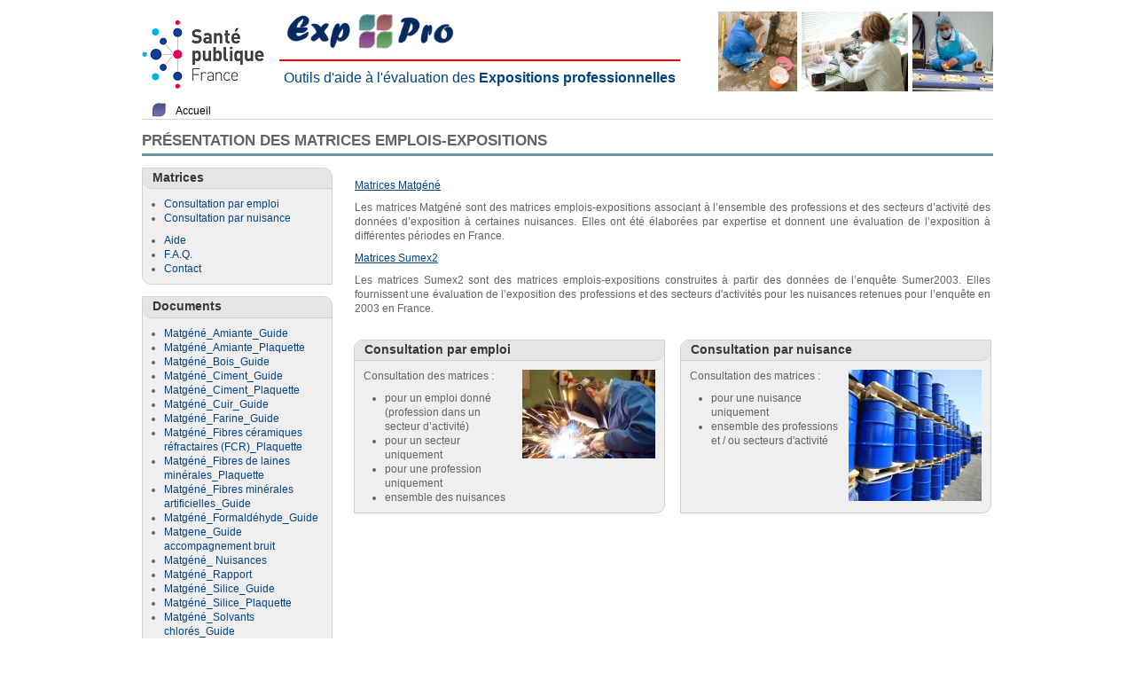

--- FILE ---
content_type: text/html;charset=UTF-8
request_url: https://exppro.santepubliquefrance.fr/matrices;jsessionid=098CA32F3EAE2326A6313C25CFE272DF
body_size: 12077
content:
<!DOCTYPE HTML PUBLIC "-//W3C//DTD HTML 4.01 Transitional//EN" "http://www.w3.org/TR/html4/loose.dtd">








<html lang="fr">

<head>
	<title>Exp-Pro - Présentation des matrices emplois-expositions</title>
	<meta http-equiv="Content-Type" content="text/html; charset=utf-8">
	<meta http-equiv="X-UA-Compatible" content="IE=100">
	<link rel="shortcut icon" href="/image/favicon.ico;jsessionid=67E44ECC7FB59132CB6548800E1945F8">
	<link rel="stylesheet" type="text/css" media="screen" href="/css/main.css;jsessionid=67E44ECC7FB59132CB6548800E1945F8">
	<link rel="stylesheet" type="text/css" media="screen" href="/css/application.css;jsessionid=67E44ECC7FB59132CB6548800E1945F8">
	<!--[if IE]>
	<link rel="stylesheet" type="text/css" media="screen" href="/css/application-ie.css;jsessionid=67E44ECC7FB59132CB6548800E1945F8">
	<![endif]-->
	
	
<script type="text/javascript">
<!--
xtnv = document;        //parent.document or top.document or document
xtsd = "https://logs1407";
xtsite = "565533";
xtn2 = "";        // level 2 site ID
xtpage = "";        //page name (with the use of :: to create chapters)
xtdi = "";        //implication degree
xt_multc = "";          //all the xi indicators (like "&x1=...&x2=....&x3=...")
xt_an = "";        //user ID
xt_ac = "";        //category ID
//do not modify below
if (window.xtparam!=null){window.xtparam+="&ac="+xt_ac+"&an="+xt_an+xt_multc;}
else{window.xtparam="&ac="+xt_ac+"&an="+xt_an+xt_multc;};
//-->
</script>
<script type="text/javascript" src="./js/expro/xtcore.js"></script>
<noscript>
<img width="1" height="1" alt="" src="https://logs1407.xiti.com/hit.xiti?s=565533&s2=&p=&di=&an=&ac=" >
</noscript>


</head>
<body>
<div id="main">
	<div id="bandeau">

<img id="logoInVS" src="/image/logo/logo-Sante-publique-France.png;jsessionid=67E44ECC7FB59132CB6548800E1945F8" alt="" />
<h1 id="titreApplication" style="width: 805px; margin-left:155px;">
	<img class="bandeau" src="/image/logo/bandeau/droite.jpg;jsessionid=67E44ECC7FB59132CB6548800E1945F8" alt="" />
	<img class="bandeau" src="/image/logo/bandeau/milieu.jpg;jsessionid=67E44ECC7FB59132CB6548800E1945F8" alt="" />
	<img class="bandeau" src="/image/logo/bandeau/gauche.jpg;jsessionid=67E44ECC7FB59132CB6548800E1945F8" alt="" />
	<img id="logoApplication" alt="Logo Exp-Pro" src="/image/logo/expro.png;jsessionid=67E44ECC7FB59132CB6548800E1945F8" />
	<span id="sousTitre">Outils d'aide à l'évaluation des <span class="important">Expositions professionnelles</span></span>
</h1></div>
	
	<div id="menu"><table><tr><td class="rubrique expro"><a href="/accueil;jsessionid=67E44ECC7FB59132CB6548800E1945F8" title="Accueil du portail">Accueil</a></td><td style="width: 100%;" class="prechargement"></td></tr></table></div><hr class="spacer" />
	
	
	
		
		
		
		<h2 id="titreRubrique" class="matrices">PRÉSENTATION DES MATRICES EMPLOIS-EXPOSITIONS</h2>
	
        
        
        <div id="modules" class="gauche">



<div class="module sensGD" ><h3 class="titreModule sensGD" >Matrices</h3><div class="contenuModule" >
<ul>
	<li><a href="/consultation-emploi;jsessionid=67E44ECC7FB59132CB6548800E1945F8" target="_blank" title="Accès à l'outil de consultation par emploi (ouverture dans une nouvelle fenêtre)">
		Consultation par emploi
	</a></li>
	<li><a href="/consultation-nuisance;jsessionid=67E44ECC7FB59132CB6548800E1945F8" target="_blank" title="Accès à l'outil de consultation par nuisance (ouverture dans une nouvelle fenêtre)">
		Consultation par nuisance
	</a></li>
</ul><ul>
	<li><a href="/aide;jsessionid=67E44ECC7FB59132CB6548800E1945F8?c=MATRICES">Aide</a></li>
	<li><a href="/faq;jsessionid=67E44ECC7FB59132CB6548800E1945F8?c=MATRICES">F.A.Q.</a></li>
	<li><a href="/contact;jsessionid=67E44ECC7FB59132CB6548800E1945F8">Contact</a></li>
</ul>
</div></div>
<div class="module sensGD" ><h3 class="titreModule sensGD" >Documents</h3><div class="contenuModule" ><ul><li><a href="/document;jsessionid=67E44ECC7FB59132CB6548800E1945F8?id=36419461"  target="_blank"  title="Format : PDF - Poids : 1 Mo - Langue : Français" >Matgéné_Amiante_Guide</a></li><li><a href="/document;jsessionid=67E44ECC7FB59132CB6548800E1945F8?id=63845381"  target="_blank"  title="Format : PDF - Poids : 124 Ko - Langue : Français" >Matgéné_Amiante_Plaquette</a></li><li><a href="/document;jsessionid=67E44ECC7FB59132CB6548800E1945F8?id=75143790"  target="_blank"  title="Format : PDF - Poids : 987 Ko - Langue : Français" >Matgéné_Bois_Guide</a></li><li><a href="/document;jsessionid=67E44ECC7FB59132CB6548800E1945F8?id=36419462"  target="_blank"  title="Format : PDF - Poids : 198 Ko - Langue : Français" >Matgéné_Ciment_Guide</a></li><li><a href="/document;jsessionid=67E44ECC7FB59132CB6548800E1945F8?id=63845382"  target="_blank"  title="Format : PDF - Poids : 105 Ko - Langue : Français" >Matgéné_Ciment_Plaquette</a></li><li><a href="/document;jsessionid=67E44ECC7FB59132CB6548800E1945F8?id=49967541"  target="_blank"  title="Format : PDF - Poids : 197 Ko - Langue : Français" >Matgéné_Cuir_Guide</a></li><li><a href="/document;jsessionid=67E44ECC7FB59132CB6548800E1945F8?id=78779642"  target="_blank"  title="Format : PDF - Poids : 974 Ko - Langue : Français" >Matgéné_Farine_Guide</a></li><li><a href="/document;jsessionid=67E44ECC7FB59132CB6548800E1945F8?id=63845405"  target="_blank"  title="Format : PDF - Poids : 205 Ko - Langue : Français" >Matgéné_Fibres céramiques réfractaires (FCR)_Plaquette</a></li><li><a href="/document;jsessionid=67E44ECC7FB59132CB6548800E1945F8?id=63845402"  target="_blank"  title="Format : PDF - Poids : 330 Ko - Langue : Français" >Matgéné_Fibres de laines minérales_Plaquette</a></li><li><a href="/document;jsessionid=67E44ECC7FB59132CB6548800E1945F8?id=36419463"  target="_blank"  title="Format : PDF - Poids : 292 Ko - Langue : Français" >Matgéné_Fibres minérales artificielles_Guide </a></li><li><a href="/document;jsessionid=67E44ECC7FB59132CB6548800E1945F8?id=75143789"  target="_blank"  title="Format : PDF - Poids : 1 Mo - Langue : Français" >Matgéné_Formaldéhyde_Guide</a></li><li><a href="/document;jsessionid=67E44ECC7FB59132CB6548800E1945F8?id=82469908"  target="_blank"  title="Format : PDF - Poids : 428 Ko - Langue : Français" >Matgene_Guide accompagnement bruit</a></li><li><a href="/document;jsessionid=67E44ECC7FB59132CB6548800E1945F8?id=78779643"  target="_blank"  title="Format : PDF - Poids : 623 Ko - Langue : Français" >Matgéné_ Nuisances</a></li><li><a href="/document;jsessionid=67E44ECC7FB59132CB6548800E1945F8?id=23"  target="_blank"  title="Format : PDF - Poids : 1 Mo - Langue : Français" >Matgéné_Rapport</a></li><li><a href="/document;jsessionid=67E44ECC7FB59132CB6548800E1945F8?id=75043938"  target="_blank"  title="Format : PDF - Poids : 603 Ko - Langue : Français" >Matgéné_Silice_Guide</a></li><li><a href="/document;jsessionid=67E44ECC7FB59132CB6548800E1945F8?id=63845403"  target="_blank"  title="Format : PDF - Poids : 111 Ko - Langue : Français" >Matgéné_Silice_Plaquette</a></li><li><a href="/document;jsessionid=67E44ECC7FB59132CB6548800E1945F8?id=36419465"  target="_blank"  title="Format : PDF - Poids : 301 Ko - Langue : Français" >Matgéné_Solvants chlorés_Guide</a></li><li><a href="/document;jsessionid=67E44ECC7FB59132CB6548800E1945F8?id=63845404"  target="_blank"  title="Format : PDF - Poids : 133 Ko - Langue : Français" >Matgéné_Solvants chlorés_Plaquette</a></li><li><a href="/document;jsessionid=67E44ECC7FB59132CB6548800E1945F8?id=64711662"  target="_blank"  title="Format : PDF - Poids : 734 Ko - Langue : Français" >Matgéné_Solvants oxygénés_Guide</a></li><li><a href="/document;jsessionid=67E44ECC7FB59132CB6548800E1945F8?id=64711663"  target="_blank"  title="Format : PDF - Poids : 783 Ko - Langue : Français" >Matgéné_Solvants oxygénés_Plaquette</a></li><li><a href="/document;jsessionid=67E44ECC7FB59132CB6548800E1945F8?id=36419466"  target="_blank"  title="Format : PDF - Poids : 663 Ko - Langue : Français" >Matgéné_Solvants pétroliers_Guide</a></li><li><a href="/document;jsessionid=67E44ECC7FB59132CB6548800E1945F8?id=63845401"  target="_blank"  title="Format : PDF - Poids : 567 Ko - Langue : Français" >Matgéné_Solvants pétroliers_Plaquette</a></li><li><a href="/document;jsessionid=67E44ECC7FB59132CB6548800E1945F8?id=76036075"  target="_blank"  title="Format : PDF - Poids : 450 Ko - Langue : Français" >Matgéné_Travail_nuit_Guide</a></li><li><a href="/document;jsessionid=67E44ECC7FB59132CB6548800E1945F8?id=71326943"  target="_blank"  title="Format : PDF - Poids : 555 Ko - Langue : Français" >Plaquette Matrices</a></li><li><a href="/document;jsessionid=67E44ECC7FB59132CB6548800E1945F8?id=3547741"  target="_blank"  title="Format : PDF - Poids : 66 Ko - Langue : Français" >Sumex2_ Nuisances</a></li><li><a href="/document;jsessionid=67E44ECC7FB59132CB6548800E1945F8?id=24"  target="_blank"  title="Format : PDF - Poids : 4 Mo - Langue : Français" >Sumex2_Rapport</a></li><li><a href="/document;jsessionid=67E44ECC7FB59132CB6548800E1945F8?id=49967321"  target="_blank"  title="Format : PDF - Poids : 73 Ko - Langue : Français" >Sumex2_Seuils</a></li></ul></div></div></div>
	<div id="contenuCentre">
		

<table id="accueilMatrices">
	<tr>
		<td colspan="3">
			<div>
				<p><a href="/matgene;jsessionid=67E44ECC7FB59132CB6548800E1945F8">Matrices Matgéné</a></p>
				<div><p>
	Les matrices Matg&eacute;n&eacute; sont des matrices emplois-expositions associant &agrave; l&rsquo;ensemble des professions et des secteurs d&rsquo;activit&eacute; des donn&eacute;es d&rsquo;exposition &agrave; certaines nuisances. Elles ont &eacute;t&eacute; &eacute;labor&eacute;es par expertise et donnent une &eacute;valuation de l&rsquo;exposition &agrave; diff&eacute;rentes p&eacute;riodes en France.</p>
</div>
			</div>
			<div>
				<p><a href="/sumex2;jsessionid=67E44ECC7FB59132CB6548800E1945F8">Matrices Sumex2</a></p>
				<div><p>
	Les matrices Sumex2 sont des matrices emplois-expositions construites &agrave; partir des donn&eacute;es de l&rsquo;enqu&ecirc;te Sumer2003. Elles fournissent une &eacute;valuation de l&rsquo;exposition des professions et des secteurs d&#39;activit&eacute;s pour les nuisances retenues pour l&rsquo;enqu&ecirc;te en 2003 en France.</p>
</div>
			</div>
		</td>
	</tr>
	<tr class="espaceColonne"><td></td></tr>
	<tr>
		<td class="module sensDG">
			<h3 class="titreModule sensDG">Consultation par emploi</h3>
			<a href="/consultation-emploi;jsessionid=67E44ECC7FB59132CB6548800E1945F8" target="_blank">
				<img	class="logo" alt="Consultation par emploi"
						src="/image/logo/profession.jpg;jsessionid=67E44ECC7FB59132CB6548800E1945F8"
						title="Accès à l'outil de consultation par emploi (ouverture dans une nouvelle fenêtre)" />
			</a>
			<div class="resume"><p>
	Consultation des matrices&nbsp;:</p>
<ul>
	<li>
		pour un emploi donn&eacute; (profession dans un secteur d&rsquo;activit&eacute;)</li>
	<li>
		pour un secteur uniquement</li>
	<li>
		pour une profession uniquement</li>
	<li>
		ensemble des nuisances</li>
</ul>
</div>
		</td>
		<td class="espaceLigne"></td>
		<td class="module sensDG">
			<h3 class="titreModule sensDG">Consultation par nuisance</h3>
			<a href="/consultation-nuisance;jsessionid=67E44ECC7FB59132CB6548800E1945F8" target="_blank">
				<img	class="logo" alt="Consultation par nuisance"
						src="/image/logo/nuisance.jpg;jsessionid=67E44ECC7FB59132CB6548800E1945F8"
						title="Accès à l'outil de consultation par nuisance (ouverture dans une nouvelle fenêtre)" />
			</a>
			<div class="resume"><p>
	Consultation des matrices&nbsp;:</p>
<ul>
	<li>
		pour une nuisance uniquement</li>
	<li>
		ensemble des professions et / ou secteurs d&#39;activit&eacute;</li>
</ul>
</div>
		</td>
	</tr>
</table>
	</div>
	
	<hr class="spacer" />
	<div id="footer">

<a id="lienMentions" title="Mentions légales du portail Exp-Pro" href="/mentions;jsessionid=67E44ECC7FB59132CB6548800E1945F8">Mentions légales</a>
<a id="version" title="Version 2.2.9"> -  Version 2.2.9</a></div>
</div>
</body>
</html>